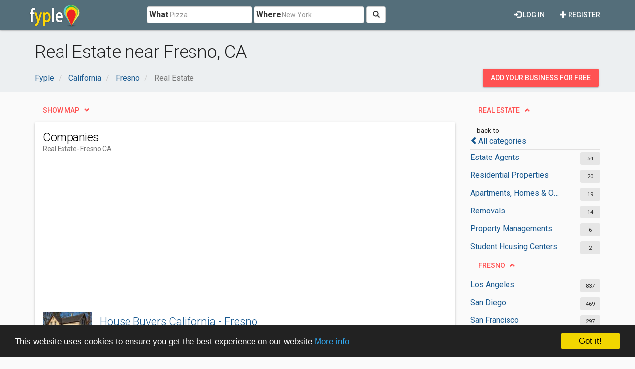

--- FILE ---
content_type: text/html; charset=utf-8
request_url: https://www.fyple.com/region/ca/city/fresno/category/real-estate/
body_size: 7843
content:
<!DOCTYPE html>
<html lang="en">
<head>
    <meta charset="utf-8" />
    <meta name="viewport" content="width=device-width, initial-scale=1.0">
    <title>Real Estate near Fresno, CA</title>
    <meta name="description" content="Real Estate top services with user reviews and recommandations near Fresno (CA)." />
    <link rel="preload"
          href="https://fonts.googleapis.com/css?family=Roboto:100,300,400,500,700&display=swap"
          as="style"
          onload="this.onload=null;this.rel='stylesheet'" />
    <noscript>
        <link href="https://fonts.googleapis.com/css?family=Roboto:100,300,400,500,700&display=swap"
              rel="stylesheet"
              type="text/css" />
    </noscript>
    <link href="/Content/css?v=qCBau8LrukK7pUeHIdmjcuWM7K16Tp8lGORFNvrOIME1" rel="stylesheet"/>

    

    <meta property="og:image" content="https://www.fyple.com/Content/img/social/share-united-states.png" />
    <meta property="og:image:width" content="2200" />
    <meta property="og:image:height" content="1200" />
    <meta property="og:url" content="https://www.fyple.com/region/ca/city/fresno/category/real-estate/" />
    <meta property="og:type" content="website" />
            <script async src="//pagead2.googlesyndication.com/pagead/js/adsbygoogle.js"></script>
            <script>
                (adsbygoogle = window.adsbygoogle || []).push({
                    google_ad_client: "ca-pub-5146328389426850",
                    enable_page_level_ads: true
                });
            </script>
    <script type="text/javascript">

        window.cookieconsent_options = { "message": "This website uses cookies to ensure you get the best experience on our website", "dismiss": "Got it!", "learnMore": "More info", "link": "http://www.fyple.com/privacy-policy/", "theme":"dark-bottom"};
    </script>
    <link rel="apple-touch-icon" sizes="57x57" href="/apple-icon-57x57.png">
    <link rel="apple-touch-icon" sizes="60x60" href="/apple-icon-60x60.png">
    <link rel="apple-touch-icon" sizes="72x72" href="/apple-icon-72x72.png">
    <link rel="apple-touch-icon" sizes="76x76" href="/apple-icon-76x76.png">
    <link rel="apple-touch-icon" sizes="114x114" href="/apple-icon-114x114.png">
    <link rel="apple-touch-icon" sizes="120x120" href="/apple-icon-120x120.png">
    <link rel="apple-touch-icon" sizes="144x144" href="/apple-icon-144x144.png">
    <link rel="apple-touch-icon" sizes="152x152" href="/apple-icon-152x152.png">
    <link rel="apple-touch-icon" sizes="180x180" href="/apple-icon-180x180.png">
    <link rel="icon" type="image/png" sizes="192x192" href="/android-icon-192x192.png">
    <link rel="icon" type="image/png" sizes="32x32" href="/favicon-32x32.png">
    <link rel="icon" type="image/png" sizes="96x96" href="/favicon-96x96.png">
    <link rel="icon" type="image/png" sizes="16x16" href="/favicon-16x16.png">
    <link rel="manifest" href="/manifest.webmanifest">
    <meta name="msapplication-TileColor" content="#455A64">
    <meta name="msapplication-TileImage" content="/ms-icon-144x144.png">
    <meta name="theme-color" content="#455A64">
</head>
<body>
    <div class="navbar navbar-default navbar-fixed-top navbar_fyple mdl-shadow--2dp">
        <div class="container">
            <div class="navbar-header">
                <button type="button" class="navbar-toggle" data-toggle="collapse" data-target=".main_nav" title="Open Menu">
                    <span class="icon-bar"></span>
                    <span class="icon-bar"></span>
                    <span class="icon-bar"></span>
                </button>
                <a href="/" class="navbar-brand brand_fyple" title="Home page">
                    <img src="/Content/img/fyple-logo.png" alt="Fyple logo" width="105" height="50" />
                </a>
            </div>
            <div class="navbar-collapse main_nav collapse">
                <form action="/home/searchresults/" class="navbar-form navbar-left navbar_search" method="post"><input name="__RequestVerificationToken" type="hidden" value="78Z9i7JpeHJyWtc2DblNPIXfjXwj3qYFzVoVstbO1g4upEoo6iobu6oCvSPHYDnKAdHSxLtY1v_E97dsgMt5nQ9kfuI1" />    <div class="form-group form_group_search">
        <input ID="IDCity" type="hidden" class="input_search_idcity" name="IDCity" />
        <input type="text" id="What" name="what" placeholder="Pizza" class="form-control input_search_what" autocomplete="off" value="">
        <span class="label_inside">What</span>
    </div> 
    <div class="form-group form_group_search">
        <input type="text" id="Where" name="where" placeholder="New York" class="form-control input_search_where" autocomplete="off" value="">
        <span class="label_inside">Where</span>
    </div>
        <button type="submit" class="btn btn-default"><i aria-hidden="true" class="glyphicon glyphicon-search" title="Search"></i></button>
</form>
                    <ul class="nav navbar-nav navbar-right">
        <li>
            <a href="/register/" class="navbar_link mdl-button"><i class="glyphicon glyphicon-plus" aria-hidden="true"></i> Register</a>
        </li>         
    </ul>
    <ul class="nav navbar-nav navbar-right">
        <li>
            <a href="/login/" class="navbar_link mdl-button"><i class="glyphicon glyphicon-log-in" aria-hidden="true"></i> Log in</a>
        </li>  
    </ul> 

            </div>
        </div>
    </div>
    <div class="container-fluid">
        

<div class="container-fluid mdl-ribbon">
    <div class="container">
        <h1>Real Estate near Fresno, CA</h1>

<div class="row">
    <div class="col-xs-9">
        <ol class="breadcrumb" itemscope itemtype="https://schema.org/BreadcrumbList">
                    <li class="hidden-xs " itemprop="itemListElement" itemscope itemtype="https://schema.org/ListItem">
                        <a itemscope itemtype="https://schema.org/WebPage" itemprop="item" itemid="/" href=/><span class="glyphicon glyphicon-chevron-left visible-xs-inline"></span><span itemprop="title">Fyple</span></a>
                        <meta itemprop="position" content="1" />
                        <meta itemprop="name" content="Fyple" />
                    </li>
                    <li class="hidden-xs nobefore_mobile" itemprop="itemListElement" itemscope itemtype="https://schema.org/ListItem">
                        <a itemscope itemtype="https://schema.org/WebPage" itemprop="item" itemid="/region/ca/" href=/region/ca/><span class="glyphicon glyphicon-chevron-left visible-xs-inline"></span><span itemprop="title">California</span></a>
                        <meta itemprop="position" content="2" />
                        <meta itemprop="name" content="California" />
                    </li>
                    <li class=" nobefore_mobile" itemprop="itemListElement" itemscope itemtype="https://schema.org/ListItem">
                        <a itemscope itemtype="https://schema.org/WebPage" itemprop="item" itemid="/region/ca/city/fresno/" href=/region/ca/city/fresno/><span class="glyphicon glyphicon-chevron-left visible-xs-inline"></span><span itemprop="title">Fresno</span></a>
                        <meta itemprop="position" content="3" />
                        <meta itemprop="name" content="Fresno" />
                    </li>
        <li class="hidden-xs active" itemprop="itemListElement" itemscope itemtype="https://schema.org/ListItem">
            <span itemprop="name">Real Estate</span>
            <meta itemprop="position" content="4" />

        </li>
        </ol>
    </div>
    <div class="col-xs-3">
        <div class="panel_wrap_padding pull-right">
            <a class="hidden-sm hidden-xs mdl-button mdl-button--accent mdl-button--raised" href="/addcompany/addcompany/">Add your business for free</a>
            <a class="visible-sm visible-xs mdl-button mdl-button--accent mdl-button--raised mdl-button--rounded" title="Add business" href="/addcompany/addcompany/">+</a>
        </div>
    </div>
</div>

    </div>
</div>
<div class="container">
    <div class="row">
        <div class="col-md-3 col-md-push-9">
            <div class="row">
                <div class="col-md-12">
    <div class="mar_bot5x">
        <a class="collapse_link mdl-button mdl-button--accent" id="LinkCatCollapse" role="button" data-toggle="collapse" href="#CatCollapse" aria-expanded="true" aria-controls="CatCollapse">Real Estate</a>
    </div>
<span id="isMobile" class="hidden-sm hidden-xs"></span>
<div  id=CatCollapse class="collapse in" >
    <div class="backto">
            <small class="backto_small">back to </small>
            <div>  
                <a href="/region/ca/city/fresno/categories/"><span class="glyphicon glyphicon-chevron-left" aria-hidden="true"></span>All categories</a>
            </div>
    </div>
 <div class="listitem row">
     <div class="col-xs-9">
             <a class="one_row" href="/region/ca/city/fresno/category/real-estate/estate-agent/">Estate Agents</a>
     </div>
     <div class="col-xs-3">
         <span class="itemboxed pull-right">54</span>
     </div>
</div> <div class="listitem row">
     <div class="col-xs-9">
             <a class="one_row" href="/region/ca/city/fresno/category/real-estate/residential-property/">Residential Properties</a>
     </div>
     <div class="col-xs-3">
         <span class="itemboxed pull-right">20</span>
     </div>
</div> <div class="listitem row">
     <div class="col-xs-9">
             <a class="one_row" href="/region/ca/city/fresno/category/real-estate/apartment-home-office-rental/">Apartments, Homes &amp; Offices Rental</a>
     </div>
     <div class="col-xs-3">
         <span class="itemboxed pull-right">19</span>
     </div>
</div> <div class="listitem row">
     <div class="col-xs-9">
             <a class="one_row" href="/region/ca/city/fresno/category/real-estate/removal/">Removals</a>
     </div>
     <div class="col-xs-3">
         <span class="itemboxed pull-right">14</span>
     </div>
</div> <div class="listitem row">
     <div class="col-xs-9">
             <a class="one_row" href="/region/ca/city/fresno/category/real-estate/property-management/">Property Managements</a>
     </div>
     <div class="col-xs-3">
         <span class="itemboxed pull-right">6</span>
     </div>
</div> <div class="listitem row">
     <div class="col-xs-9">
             <a class="one_row" href="/region/ca/city/fresno/category/real-estate/student-housing-center/">Student Housing Centers</a>
     </div>
     <div class="col-xs-3">
         <span class="itemboxed pull-right">2</span>
     </div>
</div></div>
                </div>
            </div>
            <div class="row">
                <div class="col-md-12">

<div class="mar_bot5x">
    <a class="collapse_link mdl-button mdl-button--accent" id="LinkCityCollapse" role="button" data-toggle="collapse" href="#CityCollapse" aria-expanded="true" aria-controls="CityCollapse">Fresno</a>
</div>
<div id="CityCollapse" class="collapse in">
<div class="listitem row">
    <div class="col-xs-9">
        <a class="one_row" href="/region/ca/city/los%20angeles/category/real-estate/">Los Angeles</a>
    </div>
    <div class="col-xs-3">
        <span class="itemboxed pull-right">837</span>
    </div>
</div>
<div class="listitem row">
    <div class="col-xs-9">
        <a class="one_row" href="/region/ca/city/san%20diego/category/real-estate/">San Diego</a>
    </div>
    <div class="col-xs-3">
        <span class="itemboxed pull-right">469</span>
    </div>
</div>
<div class="listitem row">
    <div class="col-xs-9">
        <a class="one_row" href="/region/ca/city/san%20francisco/category/real-estate/">San Francisco</a>
    </div>
    <div class="col-xs-3">
        <span class="itemboxed pull-right">297</span>
    </div>
</div>
<div class="listitem row">
    <div class="col-xs-9">
        <a class="one_row" href="/region/ca/city/san%20jose/category/real-estate/">San Jose</a>
    </div>
    <div class="col-xs-3">
        <span class="itemboxed pull-right">192</span>
    </div>
</div>
<div class="listitem row">
    <div class="col-xs-9">
        <a class="one_row" href="/region/ca/city/sacramento/category/real-estate/">Sacramento</a>
    </div>
    <div class="col-xs-3">
        <span class="itemboxed pull-right">164</span>
    </div>
</div>
<div class="listitem row">
    <div class="col-xs-9">
        <a class="one_row" href="/region/ca/city/oakland/category/real-estate/">Oakland</a>
    </div>
    <div class="col-xs-3">
        <span class="itemboxed pull-right">95</span>
    </div>
</div>
<div class="listitem row">
    <div class="col-xs-9">
        <a class="one_row" href="/region/ca/city/beverly%20hills/category/real-estate/">Beverly Hills</a>
    </div>
    <div class="col-xs-3">
        <span class="itemboxed pull-right">81</span>
    </div>
</div>
<div class="listitem row">
    <div class="col-xs-9">
        <a class="one_row" href="/region/ca/city/long%20beach/category/real-estate/">Long Beach</a>
    </div>
    <div class="col-xs-3">
        <span class="itemboxed pull-right">80</span>
    </div>
</div>
<div class="listitem row">
    <div class="col-xs-9">
        <a class="one_row" href="/region/ca/city/santa%20monica/category/real-estate/">Santa Monica</a>
    </div>
    <div class="col-xs-3">
        <span class="itemboxed pull-right">75</span>
    </div>
</div>
</div>

                </div>
            </div>
        </div>
        <div class="col-md-9 col-md-pull-3">
            <div class="row mar_bot5x">
                <div class="col-md-12">
                    <a class="collapse_link collapsed mdl-button mdl-button--accent" id="showMap" role="button" data-toggle="collapse" href="#MapCollapse" aria-expanded="false" aria-controls="MapCollapse">Show map</a>
                </div>
            </div>
            <div class="row">
                <div class="col-md-12">
                    <div id="MapCollapse" class="collapse">
                        <div class="mdl-card mdl-shadow--2dp">
                            <div id="mapContainer">

                            </div>
                        </div>
                    </div>
                </div>
            </div>
            <div class="row">
                <div class="col-md-12">
                    <div class="mdl-card mdl-shadow--2dp">
                        <div class="mdl-card__title">
                            <h2 class="mdl-card__title-text">Companies</h2>
                            <h3 class="mdl-card__subtitle-text">
                            Real Estate
                                <span> - Fresno CA</span>
                            </h3>
                        </div>
                        <div>
<div class="row mdl-divider">
    <div class="col-md-12">
        <div class="ad_wrap_list">
<style type="text/css">
    .fyple_com_ad_list_up {
        display: inline-block;
        width: 300px;
        height: 250px;
    }

    @media (min-width:768px) {
        .fyple_com_ad_list_up {
            width: 336px;
            height: 280px;
        }
    }

    @media(min-width:992px) {
        .fyple_com_ad_list_up {
            width: 728px;
            height: 90px;
        }
    }

    @media(min-width:1200px) {
        .fyple_com_ad_list_up {
            width: 728px;
            height: 90px;
        }
    }
</style>
<script async src="//pagead2.googlesyndication.com/pagead/js/adsbygoogle.js"></script>
<!-- fyple_com_ad_list_up -->
<ins class="adsbygoogle fyple_com_ad_list_up"
     style="display:block"
     data-ad-client="ca-pub-5146328389426850"
     data-ad-slot="1215497106"
     data-ad-format="auto"></ins>
<script>
(adsbygoogle = window.adsbygoogle || []).push({});
</script>

        </div>
    </div>
</div>
<ul class="mdl-list">    
            <li class="mdl-list__item mdl-divider">

    <div class="media comp_wrap">
        <div class="media-left">
            <div class="comp_img_wrap">
                <a href="/company/house-buyers-california-fresno-o2vuclv/">
                        <img class="center-block comp_img media-object" src="https://fypleus.blob.core.windows.net/website/imagecustom/231123/dvyht-jpg9117d0cf-55c8-4e96-ac16-0ce032d438bf-small.jpg" alt="House Buyers California - Fresno logo" loading="lazy" />
                </a>
            </div>
        </div>
        <div class="media-body">
            <div class="comp_det">
                <a class="comp_title" href="/company/house-buyers-california-fresno-o2vuclv/">House Buyers California - Fresno</a>

                <div class="comp_adr"><span class="glyphicon glyphicon-map-marker" aria-hidden="true"></span> 1265 West Shaw Avenue, Fresno 93711, CA, United States <span class="pull-right position_text hidden">A</span></div>
                <div class="comp_rating" title="0.00">

                                                                <i class="glyphicon glyphicon-star-empty"></i>
                        <i class="glyphicon glyphicon-star-empty"></i>
                        <i class="glyphicon glyphicon-star-empty"></i>
                        <i class="glyphicon glyphicon-star-empty"></i>
                        <i class="glyphicon glyphicon-star-empty"></i>
                </div>
                            </div>
    </div>
    </div>


            </li>
            <li class="mdl-list__item mdl-divider">

    <div class="media comp_wrap">
        <div class="media-left">
            <div class="comp_img_wrap">
                <a href="/company/win-home-inspection-fig-garden-tozarzs/">
                        <img class="center-block comp_img media-object" src="https://fypleus.blob.core.windows.net/website/imagecustom/180226/3cd38b49a28bf9c6671b286c23710544976138358471fd14852478565f4b2298.pngfd4543fd-456f-4149-ae91-3dbfde516f07-small.jpg" alt="WIN Home Inspection Fig Garden logo" loading="lazy" />
                </a>
            </div>
        </div>
        <div class="media-body">
            <div class="comp_det">
                <a class="comp_title" href="/company/win-home-inspection-fig-garden-tozarzs/">WIN Home Inspection Fig Garden</a>

                <div class="comp_adr"><span class="glyphicon glyphicon-map-marker" aria-hidden="true"></span> 7081 N. Marks Ave #104 PMB 180, Fresno 93711, CA, United States <span class="pull-right position_text hidden">B</span></div>
                <div class="comp_rating" title="0.00">

                                                                <i class="glyphicon glyphicon-star-empty"></i>
                        <i class="glyphicon glyphicon-star-empty"></i>
                        <i class="glyphicon glyphicon-star-empty"></i>
                        <i class="glyphicon glyphicon-star-empty"></i>
                        <i class="glyphicon glyphicon-star-empty"></i>
                </div>
                            </div>
    </div>
    </div>


            </li>
            <li class="mdl-list__item mdl-divider">

    <div class="media comp_wrap">
        <div class="media-left">
            <div class="comp_img_wrap">
                <a href="/company/ziprent-ie3zno9/">
                        <img class="center-block comp_img media-object" src="https://fypleus.blob.core.windows.net/website/imagecustom/220531/Logo.jpg472650a2-ba01-47e9-9c1a-d0b1282bf023-small.jpg" alt="Ziprent logo" loading="lazy" />
                </a>
            </div>
        </div>
        <div class="media-body">
            <div class="comp_det">
                <a class="comp_title" href="/company/ziprent-ie3zno9/">Ziprent</a>

                <div class="comp_adr"><span class="glyphicon glyphicon-map-marker" aria-hidden="true"></span> 1444 Fulton Street, Fresno 93721, CA, United States <span class="pull-right position_text hidden">C</span></div>
                <div class="comp_rating" title="0.00">

                                                                <i class="glyphicon glyphicon-star-empty"></i>
                        <i class="glyphicon glyphicon-star-empty"></i>
                        <i class="glyphicon glyphicon-star-empty"></i>
                        <i class="glyphicon glyphicon-star-empty"></i>
                        <i class="glyphicon glyphicon-star-empty"></i>
                </div>
                            </div>
    </div>
    </div>


            </li>
            <li class="mdl-list__item mdl-divider">

    <div class="media comp_wrap">
        <div class="media-left">
            <div class="comp_img_wrap">
                <a href="/company/happy-investments-inc-fresno-ca-tkx31y2/">
                        <img class="center-block comp_img media-object" src="https://fypleus.blob.core.windows.net/website/imagecustom/180330/best hard money lenders.jpg519207dc-fd13-4d3a-a89e-85c0c79df5db-small.jpg" alt="Happy Investments, Inc. Fresno CA logo" loading="lazy" />
                </a>
            </div>
        </div>
        <div class="media-body">
            <div class="comp_det">
                <a class="comp_title" href="/company/happy-investments-inc-fresno-ca-tkx31y2/">Happy Investments, Inc. Fresno CA</a>

                <div class="comp_adr"><span class="glyphicon glyphicon-map-marker" aria-hidden="true"></span> 611 West Dakota Avenue, Fresno 93705, CA, United States <span class="pull-right position_text hidden">D</span></div>
                <div class="comp_rating" title="0.00">

                                                                <i class="glyphicon glyphicon-star-empty"></i>
                        <i class="glyphicon glyphicon-star-empty"></i>
                        <i class="glyphicon glyphicon-star-empty"></i>
                        <i class="glyphicon glyphicon-star-empty"></i>
                        <i class="glyphicon glyphicon-star-empty"></i>
                </div>
                            </div>
    </div>
    </div>


            </li>
            <li class="mdl-list__item mdl-divider">

    <div class="media comp_wrap">
        <div class="media-left">
            <div class="comp_img_wrap">
                <a href="/company/property-mob-owrvq1v/">
                        <img class="center-block comp_img media-object" src="https://fypleus.blob.core.windows.net/website/imagecustom/240603/Wholesale-jpgcc9d6338-628c-4012-820c-d6445a56c4a0-small.jpg" alt="Property Mob logo" loading="lazy" />
                </a>
            </div>
        </div>
        <div class="media-body">
            <div class="comp_det">
                <a class="comp_title" href="/company/property-mob-owrvq1v/">Property Mob</a>

                <div class="comp_adr"><span class="glyphicon glyphicon-map-marker" aria-hidden="true"></span> California, Fresno 93710, CA, United States <span class="pull-right position_text hidden">E</span></div>
                <div class="comp_rating" title="0.00">

                                                                <i class="glyphicon glyphicon-star-empty"></i>
                        <i class="glyphicon glyphicon-star-empty"></i>
                        <i class="glyphicon glyphicon-star-empty"></i>
                        <i class="glyphicon glyphicon-star-empty"></i>
                        <i class="glyphicon glyphicon-star-empty"></i>
                </div>
                            </div>
    </div>
    </div>


            </li>
            <li class="mdl-list__item mdl-divider">

    <div class="media comp_wrap">
        <div class="media-left">
            <div class="comp_img_wrap">
                <a href="/company/mr-fresno-real-estate-o4ssec9/">
                        <img class="center-block comp_img media-object" src="https://fypleus.blob.core.windows.net/website/imagecustom/231230/Logo---Copy-png093f4fe4-e5a4-4870-bb91-f59d754e7772-small.jpg" alt="Mr. Fresno Real Estate logo" loading="lazy" />
                </a>
            </div>
        </div>
        <div class="media-body">
            <div class="comp_det">
                <a class="comp_title" href="/company/mr-fresno-real-estate-o4ssec9/">Mr. Fresno Real Estate</a>

                <div class="comp_adr"><span class="glyphicon glyphicon-map-marker" aria-hidden="true"></span> 1601 E Jordan Ave, Fresno 93720, CA, United States <span class="pull-right position_text hidden">F</span></div>
                <div class="comp_rating" title="0.00">

                                                                <i class="glyphicon glyphicon-star-empty"></i>
                        <i class="glyphicon glyphicon-star-empty"></i>
                        <i class="glyphicon glyphicon-star-empty"></i>
                        <i class="glyphicon glyphicon-star-empty"></i>
                        <i class="glyphicon glyphicon-star-empty"></i>
                </div>
                            </div>
    </div>
    </div>


            </li>
            <li class="mdl-list__item mdl-divider">

    <div class="media comp_wrap">
        <div class="media-left">
            <div class="comp_img_wrap">
                <a href="/company/pennie-woods-at-guarantee-real-estate-ehww73p/">
                        <img class="center-block comp_img media-object" src="https://fypleus.blob.core.windows.net/website/imagecustom/81429201b0554556a07791c71303ed9b-pennie-woods-at-guarantee-real-estate-small.jpg" alt="Pennie Woods at Guarantee Real Estate logo" loading="lazy" />
                </a>
            </div>
        </div>
        <div class="media-body">
            <div class="comp_det">
                <a class="comp_title" href="/company/pennie-woods-at-guarantee-real-estate-ehww73p/">Pennie Woods at Guarantee Real Estate</a>

                <div class="comp_adr"><span class="glyphicon glyphicon-map-marker" aria-hidden="true"></span> 3 River Park Place east, Fresno CA 93720, United States <span class="pull-right position_text hidden">G</span></div>
                <div class="comp_rating">

                                                                <i class="glyphicon glyphicon-star-empty"></i>
                        <i class="glyphicon glyphicon-star-empty"></i>
                        <i class="glyphicon glyphicon-star-empty"></i>
                        <i class="glyphicon glyphicon-star-empty"></i>
                        <i class="glyphicon glyphicon-star-empty"></i>
                </div>
                            </div>
    </div>
    </div>


            </li>
            <li class="mdl-list__item mdl-divider">

    <div class="media comp_wrap">
        <div class="media-left">
            <div class="comp_img_wrap">
                <a href="/company/real-estate-wholesaling-course-owwwg25/">
                        <img class="center-block comp_img media-object" src="https://fypleus.blob.core.windows.net/website/imagecustom/240519/httpspropertymob-com-(18)-jpge60b956b-6fa1-40cf-9db9-c9e54535c207-small.jpg" alt="Real estate wholesaling course logo" loading="lazy" />
                </a>
            </div>
        </div>
        <div class="media-body">
            <div class="comp_det">
                <a class="comp_title" href="/company/real-estate-wholesaling-course-owwwg25/">Real estate wholesaling course</a>

                <div class="comp_adr"><span class="glyphicon glyphicon-map-marker" aria-hidden="true"></span> California, Fresno 93710, CA, United States <span class="pull-right position_text hidden">H</span></div>
                <div class="comp_rating" title="0.00">

                                                                <i class="glyphicon glyphicon-star-empty"></i>
                        <i class="glyphicon glyphicon-star-empty"></i>
                        <i class="glyphicon glyphicon-star-empty"></i>
                        <i class="glyphicon glyphicon-star-empty"></i>
                        <i class="glyphicon glyphicon-star-empty"></i>
                </div>
                            </div>
    </div>
    </div>


            </li>
            <li class="mdl-list__item mdl-divider">

    <div class="media comp_wrap">
        <div class="media-left">
            <div class="comp_img_wrap">
                <a href="/company/sweet-homes-california-yuanocg/">
                        <img class="center-block comp_img media-object" src="https://fypleus.blob.core.windows.net/website/imagecustom/190319/1.jpg0c79f5c2-1ae2-47a9-90fd-77e77359721f-small.jpg" alt="Sweet Homes California logo" loading="lazy" />
                </a>
            </div>
        </div>
        <div class="media-body">
            <div class="comp_det">
                <a class="comp_title" href="/company/sweet-homes-california-yuanocg/">Sweet Homes California</a>

                <div class="comp_adr"><span class="glyphicon glyphicon-map-marker" aria-hidden="true"></span> California, Fresno 93710, CA, United States <span class="pull-right position_text hidden">I</span></div>
                <div class="comp_rating" title="0.00">

                                                                <i class="glyphicon glyphicon-star-empty"></i>
                        <i class="glyphicon glyphicon-star-empty"></i>
                        <i class="glyphicon glyphicon-star-empty"></i>
                        <i class="glyphicon glyphicon-star-empty"></i>
                        <i class="glyphicon glyphicon-star-empty"></i>
                </div>
                            </div>
    </div>
    </div>


            </li>
            <li class="mdl-list__item mdl-divider">

    <div class="media comp_wrap">
        <div class="media-left">
            <div class="comp_img_wrap">
                <a href="/company/property-mob-ow46ie0/">
                        <img class="center-block comp_img media-object" src="https://fypleus.blob.core.windows.net/website/imagecustom/240422/httpspropertymob-jpgfbb518bd-fcf8-4c53-aa10-5249df2c6d51-small.jpg" alt="Property Mob logo" loading="lazy" />
                </a>
            </div>
        </div>
        <div class="media-body">
            <div class="comp_det">
                <a class="comp_title" href="/company/property-mob-ow46ie0/">Property Mob</a>

                <div class="comp_adr"><span class="glyphicon glyphicon-map-marker" aria-hidden="true"></span> California, Fresno 93710, CA, United States <span class="pull-right position_text hidden">J</span></div>
                <div class="comp_rating" title="0.00">

                                                                <i class="glyphicon glyphicon-star-empty"></i>
                        <i class="glyphicon glyphicon-star-empty"></i>
                        <i class="glyphicon glyphicon-star-empty"></i>
                        <i class="glyphicon glyphicon-star-empty"></i>
                        <i class="glyphicon glyphicon-star-empty"></i>
                </div>
                            </div>
    </div>
    </div>


            </li>
            <li class="mdl-list__item mdl-divider">

    <div class="media comp_wrap">
        <div class="media-left">
            <div class="comp_img_wrap">
                <a href="/company/ziprent-i6teffv/">
                        <img class="center-block comp_img media-object" src="https://fypleus.blob.core.windows.net/website/imagecustom/220123/Logo.jpg5a20491e-a002-4f95-9592-2ceac60deba0-small.jpg" alt="Ziprent logo" loading="lazy" />
                </a>
            </div>
        </div>
        <div class="media-body">
            <div class="comp_det">
                <a class="comp_title" href="/company/ziprent-i6teffv/">Ziprent</a>

                <div class="comp_adr"><span class="glyphicon glyphicon-map-marker" aria-hidden="true"></span> 1444 Fulton Street, Fresno 93721, CA, United States <span class="pull-right position_text hidden">K</span></div>
                <div class="comp_rating" title="0.00">

                                                                <i class="glyphicon glyphicon-star-empty"></i>
                        <i class="glyphicon glyphicon-star-empty"></i>
                        <i class="glyphicon glyphicon-star-empty"></i>
                        <i class="glyphicon glyphicon-star-empty"></i>
                        <i class="glyphicon glyphicon-star-empty"></i>
                </div>
                            </div>
    </div>
    </div>


            </li>
            <li class="mdl-list__item mdl-divider">

    <div class="media comp_wrap">
        <div class="media-left">
            <div class="comp_img_wrap">
                <a href="/company/three-movers-fresno-o4pvodn/">
                        <img class="center-block comp_img media-object" src="https://fypleus.blob.core.windows.net/website/imagecustom/231223/Logo-jpg9facb1ce-4094-4518-b4da-2ad6d4076130-small.jpg" alt="Three Movers Fresno logo" loading="lazy" />
                </a>
            </div>
        </div>
        <div class="media-body">
            <div class="comp_det">
                <a class="comp_title" href="/company/three-movers-fresno-o4pvodn/">Three Movers Fresno</a>

                <div class="comp_adr"><span class="glyphicon glyphicon-map-marker" aria-hidden="true"></span> 83 E Shaw Ave #112, Fresno 93726, CA, United States <span class="pull-right position_text hidden">L</span></div>
                <div class="comp_rating" title="0.00">

                                                                <i class="glyphicon glyphicon-star-empty"></i>
                        <i class="glyphicon glyphicon-star-empty"></i>
                        <i class="glyphicon glyphicon-star-empty"></i>
                        <i class="glyphicon glyphicon-star-empty"></i>
                        <i class="glyphicon glyphicon-star-empty"></i>
                </div>
                            </div>
    </div>
    </div>


            </li>
            <li class="mdl-list__item mdl-divider">

    <div class="media comp_wrap">
        <div class="media-left">
            <div class="comp_img_wrap">
                <a href="/company/property-mob-owyorhc/">
                        <img class="center-block comp_img media-object" src="https://fypleus.blob.core.windows.net/website/imagecustom/240617/Spropert-jpgd9a59412-6dc8-42c5-b939-1080fd9c74f0-small.jpg" alt="Property Mob logo" loading="lazy" />
                </a>
            </div>
        </div>
        <div class="media-body">
            <div class="comp_det">
                <a class="comp_title" href="/company/property-mob-owyorhc/">Property Mob</a>

                <div class="comp_adr"><span class="glyphicon glyphicon-map-marker" aria-hidden="true"></span> California, Fresno 93710, CA, United States <span class="pull-right position_text hidden">M</span></div>
                <div class="comp_rating" title="0.00">

                                                                <i class="glyphicon glyphicon-star-empty"></i>
                        <i class="glyphicon glyphicon-star-empty"></i>
                        <i class="glyphicon glyphicon-star-empty"></i>
                        <i class="glyphicon glyphicon-star-empty"></i>
                        <i class="glyphicon glyphicon-star-empty"></i>
                </div>
                            </div>
    </div>
    </div>


            </li>
            <li class="mdl-list__item mdl-divider">

    <div class="media comp_wrap">
        <div class="media-left">
            <div class="comp_img_wrap">
                <a href="/company/home-inspection-ycljeel/">
                        <img class="center-block comp_img media-object" src="https://fypleus.blob.core.windows.net/website/imagecustom/191112/logo.png3f6344f6-8a1b-49fc-adcc-222bc9d6eb16-small.jpg" alt="Home Inspection logo" loading="lazy" />
                </a>
            </div>
        </div>
        <div class="media-body">
            <div class="comp_det">
                <a class="comp_title" href="/company/home-inspection-ycljeel/">Home Inspection</a>

                <div class="comp_adr"><span class="glyphicon glyphicon-map-marker" aria-hidden="true"></span> California, Fresno 93710, CA, United States <span class="pull-right position_text hidden">N</span></div>
                <div class="comp_rating" title="0.00">

                                                                <i class="glyphicon glyphicon-star-empty"></i>
                        <i class="glyphicon glyphicon-star-empty"></i>
                        <i class="glyphicon glyphicon-star-empty"></i>
                        <i class="glyphicon glyphicon-star-empty"></i>
                        <i class="glyphicon glyphicon-star-empty"></i>
                </div>
                            </div>
    </div>
    </div>


            </li>
            <li class="mdl-list__item mdl-divider">

    <div class="media comp_wrap">
        <div class="media-left">
            <div class="comp_img_wrap">
                <a href="/company/tnt-certified-home-inspector-rxgw671/">
                        <img class="center-block comp_img media-object" src="https://fypleus.blob.core.windows.net/website/imagecustom/170504/Xu20M_49.jpg5f145669-acbe-4921-8fff-c7b9c7e8f3db-small.jpg" alt="TNT Certified Home Inspector logo" loading="lazy" />
                </a>
            </div>
        </div>
        <div class="media-body">
            <div class="comp_det">
                <a class="comp_title" href="/company/tnt-certified-home-inspector-rxgw671/">TNT Certified Home Inspector</a>

                <div class="comp_adr"><span class="glyphicon glyphicon-map-marker" aria-hidden="true"></span> Fresno, Fresno 93730, CA, United States <span class="pull-right position_text hidden">O</span></div>
                <div class="comp_rating" title="0.00">

                                                                <i class="glyphicon glyphicon-star-empty"></i>
                        <i class="glyphicon glyphicon-star-empty"></i>
                        <i class="glyphicon glyphicon-star-empty"></i>
                        <i class="glyphicon glyphicon-star-empty"></i>
                        <i class="glyphicon glyphicon-star-empty"></i>
                </div>
                            </div>
    </div>
    </div>


            </li>
            <li class="mdl-list__item mdl-divider">

    <div class="media comp_wrap">
        <div class="media-left">
            <div class="comp_img_wrap">
                <a href="/company/a13-properties-inc-t2cgzgy/">
                        <img class="center-block comp_img media-object" src="https://fypleus.blob.core.windows.net/website/imagecustom/170804/cccc.jpga6854e0c-7b5d-4686-8f67-18ad9d306d76-small.jpg" alt="A13 Properties Inc logo" loading="lazy" />
                </a>
            </div>
        </div>
        <div class="media-body">
            <div class="comp_det">
                <a class="comp_title" href="/company/a13-properties-inc-t2cgzgy/">A13 Properties Inc</a>

                <div class="comp_adr"><span class="glyphicon glyphicon-map-marker" aria-hidden="true"></span> 2585 E Perrin Ave #104, Fresno 93720, CA, United States <span class="pull-right position_text hidden">P</span></div>
                <div class="comp_rating" title="0.00">

                                                                <i class="glyphicon glyphicon-star-empty"></i>
                        <i class="glyphicon glyphicon-star-empty"></i>
                        <i class="glyphicon glyphicon-star-empty"></i>
                        <i class="glyphicon glyphicon-star-empty"></i>
                        <i class="glyphicon glyphicon-star-empty"></i>
                </div>
                            </div>
    </div>
    </div>


            </li>
            <li class="mdl-list__item mdl-divider">

    <div class="media comp_wrap">
        <div class="media-left">
            <div class="comp_img_wrap">
                <a href="/company/manco-abbott-yxel4ds/">
                        <img class="center-block comp_img media-object" src="https://fypleus.blob.core.windows.net/website/imagecustom/191024/Manco Abbott1.jpgada8a509-622d-489e-96f6-67556b17d55a-small.jpg" alt="Manco Abbott logo" loading="lazy" />
                </a>
            </div>
        </div>
        <div class="media-body">
            <div class="comp_det">
                <a class="comp_title" href="/company/manco-abbott-yxel4ds/">Manco Abbott</a>

                <div class="comp_adr"><span class="glyphicon glyphicon-map-marker" aria-hidden="true"></span> 1398 W Herndon Ave, Suite 105, Fresno 93711, CA, United States <span class="pull-right position_text hidden">Q</span></div>
                <div class="comp_rating" title="0.00">

                                                                <i class="glyphicon glyphicon-star-empty"></i>
                        <i class="glyphicon glyphicon-star-empty"></i>
                        <i class="glyphicon glyphicon-star-empty"></i>
                        <i class="glyphicon glyphicon-star-empty"></i>
                        <i class="glyphicon glyphicon-star-empty"></i>
                </div>
                            </div>
    </div>
    </div>


            </li>
            <li class="mdl-list__item mdl-divider">

    <div class="media comp_wrap">
        <div class="media-left">
            <div class="comp_img_wrap">
                <a href="/company/inspection-pro-twsx0dz/">
                        <img class="center-block comp_img media-object" src="https://fypleus.blob.core.windows.net/website/imagecustom/171128/homedbanner4.jpg24ede46f-e3a0-40e3-be23-f8ba6b3d6c3d-small.jpg" alt="Inspection Pro logo" loading="lazy" />
                </a>
            </div>
        </div>
        <div class="media-body">
            <div class="comp_det">
                <a class="comp_title" href="/company/inspection-pro-twsx0dz/">Inspection Pro</a>

                <div class="comp_adr"><span class="glyphicon glyphicon-map-marker" aria-hidden="true"></span> 76 W. Sierra Ave. #104, Fresno 93704, CA, United States <span class="pull-right position_text hidden">R</span></div>
                <div class="comp_rating" title="0.00">

                                                                <i class="glyphicon glyphicon-star-empty"></i>
                        <i class="glyphicon glyphicon-star-empty"></i>
                        <i class="glyphicon glyphicon-star-empty"></i>
                        <i class="glyphicon glyphicon-star-empty"></i>
                        <i class="glyphicon glyphicon-star-empty"></i>
                </div>
                            </div>
    </div>
    </div>


            </li>
            <li class="mdl-list__item mdl-divider">

    <div class="media comp_wrap">
        <div class="media-left">
            <div class="comp_img_wrap">
                <a href="/company/realtymeets-tfxsjzq/">
                        <img class="center-block comp_img media-object" src="https://fypleus.blob.core.windows.net/website/imagecustom/180516/realtymeets_050318-1409x714.png97cf5e73-6f46-4690-b18f-1adb4c9dba04-small.jpg" alt="RealtyMeets logo" loading="lazy" />
                </a>
            </div>
        </div>
        <div class="media-body">
            <div class="comp_det">
                <a class="comp_title" href="/company/realtymeets-tfxsjzq/">RealtyMeets</a>

                <div class="comp_adr"><span class="glyphicon glyphicon-map-marker" aria-hidden="true"></span> 4233 W. Sierra Madre Ave. #204, Fresno 93722, CA, United States <span class="pull-right position_text hidden">S</span></div>
                <div class="comp_rating" title="0.00">

                                                                <i class="glyphicon glyphicon-star-empty"></i>
                        <i class="glyphicon glyphicon-star-empty"></i>
                        <i class="glyphicon glyphicon-star-empty"></i>
                        <i class="glyphicon glyphicon-star-empty"></i>
                        <i class="glyphicon glyphicon-star-empty"></i>
                </div>
                            </div>
    </div>
    </div>


            </li>
            <li class="mdl-list__item mdl-divider">

    <div class="media comp_wrap">
        <div class="media-left">
            <div class="comp_img_wrap">
                <a href="/company/pub-g-wit-group-uehytf4/">
                        <img class="center-block comp_img media-object" src="https://fypleus.blob.core.windows.net/website/imagecustom/200823/logo.jpg71eab910-4454-48ab-92a2-9e1bde4d594a-small.jpg" alt="Pub g WIT Group logo" loading="lazy" />
                </a>
            </div>
        </div>
        <div class="media-body">
            <div class="comp_det">
                <a class="comp_title" href="/company/pub-g-wit-group-uehytf4/">Pub g WIT Group</a>

                <div class="comp_adr"><span class="glyphicon glyphicon-map-marker" aria-hidden="true"></span> 2244 Center Avenue, Fresno 93706, CA, United States <span class="pull-right position_text hidden">T</span></div>
                <div class="comp_rating" title="0.00">

                                                                <i class="glyphicon glyphicon-star-empty"></i>
                        <i class="glyphicon glyphicon-star-empty"></i>
                        <i class="glyphicon glyphicon-star-empty"></i>
                        <i class="glyphicon glyphicon-star-empty"></i>
                        <i class="glyphicon glyphicon-star-empty"></i>
                </div>
                            </div>
    </div>
    </div>


            </li>
            <li class="mdl-list__item mdl-divider">

    <div class="media comp_wrap">
        <div class="media-left">
            <div class="comp_img_wrap">
                <a href="/company/ivywood-by-centex-homes-t94g6oa/">
                        <img class="center-block comp_img media-object" src="https://fypleus.blob.core.windows.net/website/imagecustom/171029/fed1cd95f274fc3bd08fc9dbb4fd1ad60ee8c1151a018cc511db070a0a2184ed (3).jpegc86c9eed-0391-4db7-b4e8-984e31fb5777-small.jpg" alt="Ivywood by Centex Homes logo" loading="lazy" />
                </a>
            </div>
        </div>
        <div class="media-body">
            <div class="comp_det">
                <a class="comp_title" href="/company/ivywood-by-centex-homes-t94g6oa/">Ivywood by Centex Homes</a>

                <div class="comp_adr"><span class="glyphicon glyphicon-map-marker" aria-hidden="true"></span> 6591 East Christine Ave, Fresno 93727, CA, United States <span class="pull-right position_text hidden">U</span></div>
                <div class="comp_rating" title="0.00">

                                                                <i class="glyphicon glyphicon-star-empty"></i>
                        <i class="glyphicon glyphicon-star-empty"></i>
                        <i class="glyphicon glyphicon-star-empty"></i>
                        <i class="glyphicon glyphicon-star-empty"></i>
                        <i class="glyphicon glyphicon-star-empty"></i>
                </div>
                            </div>
    </div>
    </div>


            </li>
            
</ul>
    <div class="mdl-divider"></div>
    <div class="row">
        <div class="col-md-12">
            <div class="ad_wrap_list mar_bot10x">
<style type="text/css">
    .fyple_com_ad_list_down {
        display: inline-block;
        width: 300px;
        height: 250px;
    }

    @media (min-width:768px) {
        .fyple_com_ad_list_down {
            width: 336px;
            height: 280px;
        }
    }

    @media(min-width:992px) {
        .fyple_com_ad_list_down {
            width: 728px;
            height: 90px;
        }
    }

    @media(min-width:1200px) {
        .fyple_com_ad_list_down {
            width: 728px;
            height: 90px;
        }
    }
</style>
<script async src="//pagead2.googlesyndication.com/pagead/js/adsbygoogle.js"></script>
<!-- fyple_com_ad_list_down -->
<ins class="adsbygoogle fyple_com_ad_list_down"
     style="display:block"
     data-ad-client="ca-pub-5146328389426850"
     data-ad-slot="6193271860"
     data-ad-format="auto"></ins>
<script>
(adsbygoogle = window.adsbygoogle || []).push({});
</script>

            </div>
        </div>
    </div>
    <div class="row page_wrap pad_bot15x">
        <div class="col-md-12">
                                                <strong class="page_current">1</strong>
                <a href="/region/ca/city/fresno/category/real-estate/page/2/" class="page">2</a>
                            <a href="/region/ca/city/fresno/category/real-estate/page/3/" class="page">3</a>
                            <span>...</span>
                            <a href="/region/ca/city/fresno/category/real-estate/page/6/" class="page">6</a>
        </div>
    </div>
                        </div>
                    </div>
                </div>
            </div>
        </div>
    </div>
</div>

        <footer>
<div class="footer">
    <div class="container pad_bot5x">
        <div class="row pad_bot5x">
            <div class="col-md-12">
                <img src="/Content/img/fyple-footer.png" alt="Fyple logo footer" width="105" height="50" /><p><em>United States local business directory</em></p>
            </div>
        </div>
        <div class="row">
            <div class="col-md-4 col-sm-6">
                <div class="title_footer">Your Fyple</div>
                <ul class="list_footer">
                    <li><a href="/addcompany/addcompany/">Add company</a></li>
                    <li><a href="/register/">Register</a></li>
                    <li><a href="/login/">Login</a></li>
                </ul>
            </div>
            <div class="col-md-4 col-sm-6">
                <div class="title_footer">Information</div>
                <ul class="list_footer">                    
                    <li><a href="/terms-of-service/">Terms of service</a></li>                    
                    <li><a href="/privacy-policy/">Privacy Policy</a></li>                    
                    <li><a href="/contact/">Contact</a></li>                    
                </ul>
            </div>
            <div class="col-md-4 col-sm-12">
                <div id="fb-root"></div>
                <script async defer crossorigin="anonymous" src="https://connect.facebook.net/en_US/sdk.js#xfbml=1&version=v16.0" nonce="T1Zc3R0y"></script>

                <div class="fb-page" data-href="https://www.facebook.com/Fyple" data-height="120" data-small-header="false" data-adapt-container-width="true" data-hide-cover="false" data-show-facepile="true" data-lazy="true"><blockquote class="fb-xfbml-parse-ignore"><a href="https://www.facebook.com/Fyple">Fyple United States</a></blockquote></div>
            </div>
        </div>
    </div>
    <div class="footer_down">
        <div class="container pad_bot5x">
            <div class="title_footer"><img src="/Content/img/world.png" alt="World globe" loading="lazy" width="32" height="32" /> Fyple worldwide:</div>
            <ul class="list_footer list-inline">
                <li>
                    <a href="https://www.fyple.biz" title="Fyple Australia"><img src="/Content/img/au.png" alt="Australia flag" width="16" height="16"  loading="lazy"/> Australia</a>
                </li>
                <li>
                    <a href="https://www.fyple.ca"  title="Fyple Canada"><img src="/Content/img/ca.png" alt="Canada flag" width="16" height="16"  loading="lazy" /> Canada</a>
                </li>
                <li>
                    <a href="https://www.fyple.net"  title="Fyple Republic of Ireland"><img src="/Content/img/ie.png" alt="Ireland flag" width="16" height="16"  loading="lazy" /> Ireland</a>
                </li>
                <li>
                    <a href="https://www.fyple.co.nz"  title="Fyple New Zealand"><img src="/Content/img/nz.gif" alt="New Zealand flag" width="16" height="16"  loading="lazy" /> New Zealand</a>
                </li>
                <li>
                    <a href="https://www.fyple.co.za"  title="Fyple South Africa"><img src="/Content/img/za.png" alt="South Africa flag" width="16" height="16"  loading="lazy" /> South Africa</a>
                </li>
                <li>
                    <a href="https://www.fyple.co.uk"  title="Fyple United Kingdom"><img src="/Content/img/uk.png" alt="United Kingdom flag" width="16" height="16"  loading="lazy" /> United Kingdom</a>
                </li>
                <li>
                    <a href="https://www.fyple.com" title="Fyple United States"><img src="/Content/img/us.png" alt="United States flag" width="16" height="16" loading="lazy" /> United States</a>
                </li>
            </ul>
            <p>&copy; 2026 - Fyple United States</p>
        </div>
    </div>
</div>



        </footer>
    </div>
    <script src="/bundles/jquery?v=ylr_wsDYlYzE9TU2cwv4rcGobwDxluEbSON-koM3veg1"></script>

    <script src="/bundles/bootstrap?v=liz9hDK7Dx_URMxXNloCRqq5yvkTWyk2euC_Phfvchw1"></script>


    
    <script>
        function changeVis() {
            if ($("#isMobile").is(":visible") == false) {
                $("#CatCollapse").removeClass("in");
                $("#CityCollapse").removeClass("in");
                $("#LinkCatCollapse").addClass("collapsed");
                $("#LinkCityCollapse").addClass("collapsed");
            }
        }
        $(document).ready(changeVis);
    </script>
    <script type='text/javascript'>
        $('#showMap').one("click", function (e) {
            $.ajax({
                url: '/map/mapcategorypartial/',
                contentType: 'application/html; charset=utf-8',
                type: 'GET',
                dataType: 'html'
            })
            .success(function (result)
            { $('#mapContainer').html(result) })
        });
        $('#showMap').click(function (e) {
            if ($(".position_text").hasClass("hidden")) {
                $(".position_text").removeClass("hidden");
            }
            else {
                $(".position_text").addClass("hidden");
            }
        })
    </script>

    <script async type="text/javascript" src="//cdnjs.cloudflare.com/ajax/libs/cookieconsent2/1.0.10/cookieconsent.min.js"></script>
    <script type="text/javascript">
        jQuery.event.special.touchstart = {
            setup: function (_, ns, handle) {
                this.addEventListener("touchstart", handle, { passive: !ns.includes("noPreventDefault") });
            }
        };
        jQuery.event.special.touchmove = {
            setup: function (_, ns, handle) {
                this.addEventListener("touchmove", handle, { passive: !ns.includes("noPreventDefault") });
            }
        };
        jQuery.event.special.wheel = {
            setup: function (_, ns, handle) {
                this.addEventListener("wheel", handle, { passive: true });
            }
        };
        jQuery.event.special.mousewheel = {
            setup: function (_, ns, handle) {
                this.addEventListener("mousewheel", handle, { passive: true });
            }
        };
        $(document).ready(function () {
          
            $(".input_search_where").autocomplete({
                source: function (request, response) {
                    $.ajax({
                        url: "/Home/Where",
                        type: "POST",
                        dataType: "json",
                        data: { term: request.term },
                        success: function (data) {
                            response($.map(data, function (item) {
                                return { label: item.name, value: item.name, id: item.IDCity };
                            }))

                        }
                    })
                },
                select: function (event, ui) {
                    //update the jQuery selector here to your target hidden field
                    $(".input_search_idcity").val(ui.item.id);
                }
            });
        })
    </script>
<script>
  (function(i,s,o,g,r,a,m){i['GoogleAnalyticsObject']=r;i[r]=i[r]||function(){
  (i[r].q=i[r].q||[]).push(arguments)},i[r].l=1*new Date();a=s.createElement(o),
  m=s.getElementsByTagName(o)[0];a.async=1;a.src=g;m.parentNode.insertBefore(a,m)
  })(window,document,'script','https://www.google-analytics.com/analytics.js','ga');

  ga('create', 'UA-19488463-1', 'auto');
  ga('send', 'pageview');

</script>

<script defer src="https://static.cloudflareinsights.com/beacon.min.js/vcd15cbe7772f49c399c6a5babf22c1241717689176015" integrity="sha512-ZpsOmlRQV6y907TI0dKBHq9Md29nnaEIPlkf84rnaERnq6zvWvPUqr2ft8M1aS28oN72PdrCzSjY4U6VaAw1EQ==" data-cf-beacon='{"version":"2024.11.0","token":"23d70d85f5ee43fc91362f08643b9819","r":1,"server_timing":{"name":{"cfCacheStatus":true,"cfEdge":true,"cfExtPri":true,"cfL4":true,"cfOrigin":true,"cfSpeedBrain":true},"location_startswith":null}}' crossorigin="anonymous"></script>
</body>
</html>


--- FILE ---
content_type: text/html; charset=utf-8
request_url: https://www.google.com/recaptcha/api2/aframe
body_size: 267
content:
<!DOCTYPE HTML><html><head><meta http-equiv="content-type" content="text/html; charset=UTF-8"></head><body><script nonce="55_pfB9GeY822mwgppWM8A">/** Anti-fraud and anti-abuse applications only. See google.com/recaptcha */ try{var clients={'sodar':'https://pagead2.googlesyndication.com/pagead/sodar?'};window.addEventListener("message",function(a){try{if(a.source===window.parent){var b=JSON.parse(a.data);var c=clients[b['id']];if(c){var d=document.createElement('img');d.src=c+b['params']+'&rc='+(localStorage.getItem("rc::a")?sessionStorage.getItem("rc::b"):"");window.document.body.appendChild(d);sessionStorage.setItem("rc::e",parseInt(sessionStorage.getItem("rc::e")||0)+1);localStorage.setItem("rc::h",'1769467035506');}}}catch(b){}});window.parent.postMessage("_grecaptcha_ready", "*");}catch(b){}</script></body></html>